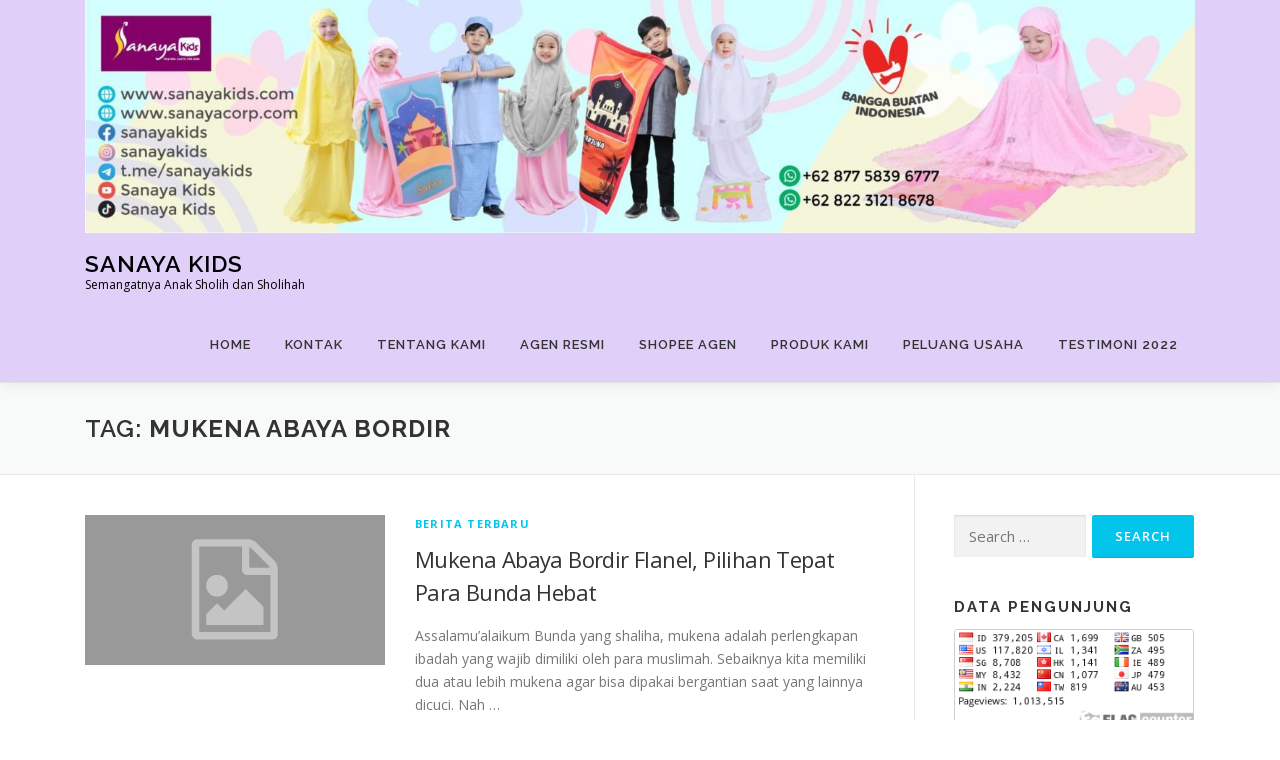

--- FILE ---
content_type: text/html; charset=utf-8
request_url: https://www.google.com/recaptcha/api2/aframe
body_size: 267
content:
<!DOCTYPE HTML><html><head><meta http-equiv="content-type" content="text/html; charset=UTF-8"></head><body><script nonce="Sud-IeCOBMJaSwdm6wZnog">/** Anti-fraud and anti-abuse applications only. See google.com/recaptcha */ try{var clients={'sodar':'https://pagead2.googlesyndication.com/pagead/sodar?'};window.addEventListener("message",function(a){try{if(a.source===window.parent){var b=JSON.parse(a.data);var c=clients[b['id']];if(c){var d=document.createElement('img');d.src=c+b['params']+'&rc='+(localStorage.getItem("rc::a")?sessionStorage.getItem("rc::b"):"");window.document.body.appendChild(d);sessionStorage.setItem("rc::e",parseInt(sessionStorage.getItem("rc::e")||0)+1);localStorage.setItem("rc::h",'1768750497156');}}}catch(b){}});window.parent.postMessage("_grecaptcha_ready", "*");}catch(b){}</script></body></html>